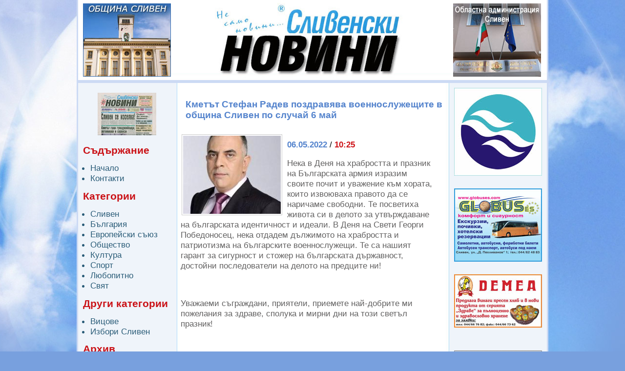

--- FILE ---
content_type: text/html
request_url: https://sl-news.sliven.net/index.php?id=392486
body_size: 9765
content:
 <!DOCTYPE html PUBLIC "-//W3C//DTD XHTML 1.0 Strict//EN" "http://www.w3.org/TR/xhtml1/DTD/xhtml1-strict.dtd"><html xmlns="http://www.w3.org/1999/xhtml" xml:lang="bg" lang="bg"><head><meta http-equiv="Content-Type" content="text/html; charset=utf-8" /><title>Сливенски новини | Кметът Стефан Радев поздравява военнослужещите в община Сливен по случай 6 май</title><link rel="alternate" type="application/rss+xml" title="RSS" href="rss.php" /><meta property="og:title" content="Кметът Стефан Радев поздравява военнослужещите в община Сливен по случай 6 май" /><meta property="og:type" content="website" /><meta property="og:image" content="https://new.sliven.net/res/news/392486/Stefan_Radev.jpg" /><meta property="og:url" content="https://sl-news.sliven.net/index.php?id=392486" /><meta property="og:description" content="Нека в Деня на храбростта и празник на Българската армия изразим своите почит и уважение към хората, които извоюваха правото да се..." /><meta property="og:site_name" content="Сливенски новини" /><link href="sl-news.css" rel="stylesheet" type="text/css" /><link href="jquery.fancybox/jquery.fancybox.css" rel="stylesheet" type="text/css" /><script type="text/javascript" src="jquery.fancybox/jquery-1.3.2.min.js"></script><script type="text/javascript" src="jquery.fancybox/jquery.easing.1.3.js"></script><script type="text/javascript" src="jquery.fancybox/jquery.fancybox-1.2.1.pack.js"></script><script type="text/javascript">$( function(){ $('a[rel*="lightbox"]').fancybox(); } );</script>

  <!-- Google Tag Manager -->
  <script>(function(w,d,s,l,i){w[l]=w[l]||[];w[l].push({"gtm.start":
  new Date().getTime(),event:"gtm.js"});var f=d.getElementsByTagName(s)[0],
  j=d.createElement(s),dl=l!="dataLayer"?"&l="+l:"";j.async=true;j.src=
  "https://www.googletagmanager.com/gtm.js?id="+i+dl;f.parentNode.insertBefore(j,f);
  })(window,document,"script","dataLayer","GTM-WVQ5HN29");</script>
  <!-- End Google Tag Manager -->
  
  <!-- Global site tag (gtag.js) - Google Analytics -->
  <script async src="https://www.googletagmanager.com/gtag/js?id=G-BR4LQSHVTG"></script>
  <script>
    window.dataLayer = window.dataLayer || [];
    function gtag(){dataLayer.push(arguments);}
    gtag("js", new Date());
  
    gtag("config", "G-BR4LQSHVTG");
  </script></head><body><div id="syscenterie5"><div id="sysframe"><div id="sysheader">
  <div id="headernav">
    <div id="headernavitems">
      <div class="advert1"><a href="http://www.sliven.bg/"><img src="img/180x150_obshtina_sliven.jpg" alt="Община Сливен" /></a></div>
      <div class="advert2"><a href="http://www.regionsliven.com/" onclick="window.open(this.href);return false"><img src="img/oblast-sliven.jpg" alt="Областна администрация Сливен" /></a></div>
      <div class="clear_advert"></div>
    </div>
  </div>
  
  <!-- Google Tag Manager (noscript) -->
    <noscript><iframe src="https://www.googletagmanager.com/ns.html?id=GTM-WVQ5HN29" height="0" width="0" style="display:none;visibility:hidden"></iframe></noscript>
  <!-- End Google Tag Manager (noscript) -->
  </div> <!-- #sysheader --> <div id="syscontent"><div id="nav"><div style="text-align: center;"><a href="http://sl-news.sliven.net/arhiv/arhiv.htm" onclick="window.open(this.href);return false"><img src="img/vestnik.jpg" width="120" height="87" alt="" /></a></div><h1>Съдържание</h1><ul><li><a href="index.php" title="Начало">Начало</a></li><li><a href="contactus.php" title="Контакти">Контакти</a></li></ul><h1>Категории</h1><ul><li><a href="index.php?cat=1" title="Всички новини в категория &quot;Сливен&quot;">Сливен</a></li><li><a href="index.php?cat=2" title="Всички новини в категория &quot;България&quot;">България</a></li><li><a href="index.php?cat=3" title="Всички новини в категория &quot;Европейски съюз&quot;">Европейски съюз</a></li><li><a href="index.php?cat=4" title="Всички новини в категория &quot;Общество&quot;">Общество</a></li><li><a href="index.php?cat=5" title="Всички новини в категория &quot;Култура&quot;">Култура</a></li><li><a href="index.php?cat=6" title="Всички новини в категория &quot;Спорт&quot;">Спорт</a></li><li><a href="index.php?cat=7" title="Всички новини в категория &quot;Любопитно&quot;">Любопитно</a></li><li><a href="index.php?cat=8" title="Всички новини в категория &quot;Свят&quot;">Свят</a></li></ul></ul><h1>Други категории</h1><ul><li><a href="index.php?ccat=1&amp;title=%D0%92%D0%B8%D1%86%D0%BE%D0%B2%D0%B5" title="Вицове">Вицове</a></li><li><a href="index.php?ccat=8&amp;title=%D0%98%D0%B7%D0%B1%D0%BE%D1%80%D0%B8+%D0%A1%D0%BB%D0%B8%D0%B2%D0%B5%D0%BD" title="Избори Сливен">Избори Сливен</a></li></ul><h1>Архив</h1><ul><li><a href="index.php?archive=show" title="Архив">Архив на новините</a></li></ul><br /><br /><br /><br />
&nbsp;&nbsp;<script type="text/javascript"><!--
w=140;h=350;s=3;c=6;l=100727079;
//--></script>
<script type="text/javascript" src="http://m.netinfo.bg/sinoptik/js/show_widget.js"></script>
<br /><br />
</div><div id="main"><h1 class="news-header">Кметът Стефан Радев поздравява военнослужещите в община Сливен по случай 6 май</h1><div class="newsblock newsblock-news"><a rel="lightbox" class="basephoto" href="https://new.sliven.net/thumbwm.php?src=/res/news/392486/Stefan_Radev.jpg" title="Stefan_Radev"><img class="thumb" src="https://new.sliven.net/thumb.php?src=/res/news/392486/Stefan_Radev.jpg&amp;size=thumb200x160" alt="Stefan_Radev" /></a><div class="datetime"><span class="date">06.05.2022</span> / <span class="time">10:25</span></div><div class="news-content"><p>Нека в Деня на храбростта и празник на Българската армия изразим своите почит и уважение към хората, които извоюваха правото да се наричаме свободни. Те посветиха живота си в делото за утвърждаване на българската идентичност и идеали. В Деня на Свети Георги Победоносец, нека отдадем дължимото на храбростта и патриотизма на българските военнослужещи. Те са нашият гарант за сигурност и стожер на българската държавност, достойни последователи на делото на предците ни!</p><p>&nbsp;</p><p>Уважаеми съграждани, приятели, приемете най-добрите ми пожелания за здраве,  сполука и мирни дни на този светъл празник!</p><p>&nbsp;</p><p>На всички именици пожелавам да носят с радост и гордо имената си! Нека Свети Георги закриля всяко българско семейство!</p><p>&nbsp;</p><p>Честит празник!</p></div><div class="prevnext"><a href="index.php?id=392446" class="floatleft">&laquo; предишна</a><a href="index.php?id=392620" class="floatright">следваща &raquo;</a></div><div class="news-separator">&nbsp;</div></div><div class="newsblockfooter newsblockfooter-news"></div>
</div><div id="right"><div class="block"><div class="nav_right_block">
<a href="https://vik.sliven.net/" target="_blank"><img src="img/180x180-vik-sliven.jpg" alt="ВиК Сливен" /></a>
<br />
<a href="http://www.globuses.com/" target="_blank"><img src="img/180x150_GlobusES.jpg" alt="Глобус Ес" /></a>
<br />
<a href="img/demea-b.jpg" target="_blank"><img src="img/demea.jpg" alt="" /></a><br />
<br />
<a href="img/Hubanov_2016.jpg" target="_blank"><img src="img/Hubanov_2016_sm.jpg" alt="" /></a><br />
<br />
<img src="img/Apteka_Flora_2016_sm.JPG" alt="" /><br />
<br />
<img src="img/DGS_Sliven_CMYK_sm.jpg" alt="" /><br />
<br />
<a href="https://www.uidp-sliven.com/" target="_blank"><img src="img/uidp-sliven.jpg" alt="" /></a><br />
<br />
<a href="https://sliven.net/" target="_blank"><img src="img/180х73_SLIVEN.NET.jpg" alt="" /></a><br />
<br />



</div></div><div class="blockfooter">&nbsp;</div></div><div class="clear">&nbsp;</div></div> <!-- #syscontent --> </div> <!-- #sysframe --> <div id="sysfooter"><div id="sysfootercontent"><p class="line">Copyright &copy; 2008-2026 Сливенски новини | <a href="rss.php"><acronym class="strong" title="Really Simple Syndication">RSS</acronym> емисия</a></p><p>Изграден от <a href="http://www.sliven.net/" title="Moving the information">Sliven.NET</a> | Дизайн от <a href="mailto:webmaster@sliven.net" title="Sliven Net">Sliven Net</a> | Програмиране и <acronym title="Search Engine Optimization">SEO</acronym> от <a href="http://www.hdrumev.com/" title="Уеб дизайн, програмиране, SEO">Христо Друмев</a></p></div> <!-- #sysfootercontent --> </div> <!-- #sysfooter --> </div> <!-- #syscenterie5 --> </body></html>